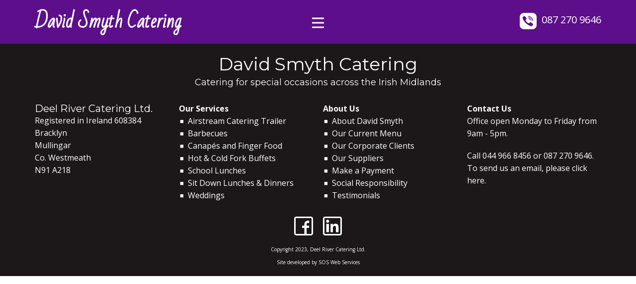

--- FILE ---
content_type: text/html; charset=UTF-8
request_url: https://davidsmythcatering.com/tag/edenderry/
body_size: 10677
content:
<!DOCTYPE html>
<html lang="en-GB" class="no-js" style="font-size:16px">
<head>
<meta charset="UTF-8">
<meta name="viewport" content="width=device-width, initial-scale=1">
<meta name="generator" content="https://soswebservices.com" />
<link rel="profile" href="http://gmpg.org/xfn/11">
<meta data-intl-tel-input-cdn-path="https://davidsmythcatering.com/resources/themes/DSC23/intlTelInput/" />
<script>(function(html){html.className = html.className.replace(/\bno-js\b/,'js')})(document.documentElement);</script>
<meta name='robots' content='index, follow, max-image-preview:large, max-snippet:-1, max-video-preview:-1' />
<script id="cookieyes" type="text/javascript" src="https://cdn-cookieyes.com/client_data/938abcadff045fe119bb52ad/script.js"></script>
<!-- This site is optimized with the Yoast SEO plugin v26.6 - https://yoast.com/wordpress/plugins/seo/ -->
<title>Edenderry Archives - David Smyth Catering</title>
<link rel="canonical" href="https://davidsmythcatering.com/tag/edenderry/" />
<meta property="og:locale" content="en_GB" />
<meta property="og:type" content="article" />
<meta property="og:title" content="Edenderry Archives - David Smyth Catering" />
<meta property="og:url" content="https://davidsmythcatering.com/tag/edenderry/" />
<meta property="og:site_name" content="David Smyth Catering" />
<meta property="og:image" content="https://davidsmythcatering.com/resources/uploads/2014/04/537204_157232264480687_614512338_n.jpg" />
<meta property="og:image:width" content="717" />
<meta property="og:image:height" content="960" />
<meta property="og:image:type" content="image/jpeg" />
<script type="application/ld+json" class="yoast-schema-graph">{"@context":"https://schema.org","@graph":[{"@type":"CollectionPage","@id":"https://davidsmythcatering.com/tag/edenderry/","url":"https://davidsmythcatering.com/tag/edenderry/","name":"Edenderry Archives - David Smyth Catering","isPartOf":{"@id":"https://davidsmythcatering.com/#website"},"breadcrumb":{"@id":"https://davidsmythcatering.com/tag/edenderry/#breadcrumb"},"inLanguage":"en-GB"},{"@type":"BreadcrumbList","@id":"https://davidsmythcatering.com/tag/edenderry/#breadcrumb","itemListElement":[{"@type":"ListItem","position":1,"name":"Home","item":"https://davidsmythcatering.com/"},{"@type":"ListItem","position":2,"name":"Edenderry"}]},{"@type":"WebSite","@id":"https://davidsmythcatering.com/#website","url":"https://davidsmythcatering.com/","name":"David Smyth Catering","description":"Catering for the Irish Midlands","publisher":{"@id":"https://davidsmythcatering.com/#organization"},"potentialAction":[{"@type":"SearchAction","target":{"@type":"EntryPoint","urlTemplate":"https://davidsmythcatering.com/?s={search_term_string}"},"query-input":{"@type":"PropertyValueSpecification","valueRequired":true,"valueName":"search_term_string"}}],"inLanguage":"en-GB"},{"@type":"Organization","@id":"https://davidsmythcatering.com/#organization","name":"David Smyth Catering","url":"https://davidsmythcatering.com/","logo":{"@type":"ImageObject","inLanguage":"en-GB","@id":"https://davidsmythcatering.com/#/schema/logo/image/","url":"https://davidsmythcatering.com/resources/uploads/2016/06/Email-FB-Header-Logo.jpg","contentUrl":"https://davidsmythcatering.com/resources/uploads/2016/06/Email-FB-Header-Logo.jpg","width":617,"height":103,"caption":"David Smyth Catering"},"image":{"@id":"https://davidsmythcatering.com/#/schema/logo/image/"},"sameAs":["https://www.facebook.com/davidsmythcatering"]}]}</script>
<!-- / Yoast SEO plugin. -->
<link rel='dns-prefetch' href='//www.googletagmanager.com' />
<link rel="alternate" type="application/rss+xml" title="David Smyth Catering &raquo; Feed" href="https://davidsmythcatering.com/feed/" />
<link rel="alternate" type="application/rss+xml" title="David Smyth Catering &raquo; Edenderry Tag Feed" href="https://davidsmythcatering.com/tag/edenderry/feed/" />
<meta property="og:title" content="Edenderry Archives - David Smyth Catering"/>
<meta property="og:type" content="object"/>
<meta property="og:url" content="https://davidsmythcatering.com/tag/edenderry?tag=edenderry"/>
<meta property="og:site_name" content="David Smyth Catering"/>
<meta property="og:description" content="Catering for the Irish Midlands"/>
<script type="application/ld+json">{"@context":"http:\/\/schema.org","@type":"Organization","name":"David Smyth Catering","sameAs":["https:\/\/www.facebook.com\/davidsmythcatering","https:\/\/ie.linkedin.com\/in\/david-smyth-72509190"],"url":"https:\/\/davidsmythcatering.com\/"}</script>
<meta name="theme-color" content="#5d0e8b">
<style id='wp-img-auto-sizes-contain-inline-css' type='text/css'>
img:is([sizes=auto i],[sizes^="auto," i]){contain-intrinsic-size:3000px 1500px}
/*# sourceURL=wp-img-auto-sizes-contain-inline-css */
</style>
<style id='wp-emoji-styles-inline-css' type='text/css'>
img.wp-smiley, img.emoji {
display: inline !important;
border: none !important;
box-shadow: none !important;
height: 1em !important;
width: 1em !important;
margin: 0 0.07em !important;
vertical-align: -0.1em !important;
background: none !important;
padding: 0 !important;
}
/*# sourceURL=wp-emoji-styles-inline-css */
</style>
<style id='wp-block-library-inline-css' type='text/css'>
:root{--wp-block-synced-color:#7a00df;--wp-block-synced-color--rgb:122,0,223;--wp-bound-block-color:var(--wp-block-synced-color);--wp-editor-canvas-background:#ddd;--wp-admin-theme-color:#007cba;--wp-admin-theme-color--rgb:0,124,186;--wp-admin-theme-color-darker-10:#006ba1;--wp-admin-theme-color-darker-10--rgb:0,107,160.5;--wp-admin-theme-color-darker-20:#005a87;--wp-admin-theme-color-darker-20--rgb:0,90,135;--wp-admin-border-width-focus:2px}@media (min-resolution:192dpi){:root{--wp-admin-border-width-focus:1.5px}}.wp-element-button{cursor:pointer}:root .has-very-light-gray-background-color{background-color:#eee}:root .has-very-dark-gray-background-color{background-color:#313131}:root .has-very-light-gray-color{color:#eee}:root .has-very-dark-gray-color{color:#313131}:root .has-vivid-green-cyan-to-vivid-cyan-blue-gradient-background{background:linear-gradient(135deg,#00d084,#0693e3)}:root .has-purple-crush-gradient-background{background:linear-gradient(135deg,#34e2e4,#4721fb 50%,#ab1dfe)}:root .has-hazy-dawn-gradient-background{background:linear-gradient(135deg,#faaca8,#dad0ec)}:root .has-subdued-olive-gradient-background{background:linear-gradient(135deg,#fafae1,#67a671)}:root .has-atomic-cream-gradient-background{background:linear-gradient(135deg,#fdd79a,#004a59)}:root .has-nightshade-gradient-background{background:linear-gradient(135deg,#330968,#31cdcf)}:root .has-midnight-gradient-background{background:linear-gradient(135deg,#020381,#2874fc)}:root{--wp--preset--font-size--normal:16px;--wp--preset--font-size--huge:42px}.has-regular-font-size{font-size:1em}.has-larger-font-size{font-size:2.625em}.has-normal-font-size{font-size:var(--wp--preset--font-size--normal)}.has-huge-font-size{font-size:var(--wp--preset--font-size--huge)}.has-text-align-center{text-align:center}.has-text-align-left{text-align:left}.has-text-align-right{text-align:right}.has-fit-text{white-space:nowrap!important}#end-resizable-editor-section{display:none}.aligncenter{clear:both}.items-justified-left{justify-content:flex-start}.items-justified-center{justify-content:center}.items-justified-right{justify-content:flex-end}.items-justified-space-between{justify-content:space-between}.screen-reader-text{border:0;clip-path:inset(50%);height:1px;margin:-1px;overflow:hidden;padding:0;position:absolute;width:1px;word-wrap:normal!important}.screen-reader-text:focus{background-color:#ddd;clip-path:none;color:#444;display:block;font-size:1em;height:auto;left:5px;line-height:normal;padding:15px 23px 14px;text-decoration:none;top:5px;width:auto;z-index:100000}html :where(.has-border-color){border-style:solid}html :where([style*=border-top-color]){border-top-style:solid}html :where([style*=border-right-color]){border-right-style:solid}html :where([style*=border-bottom-color]){border-bottom-style:solid}html :where([style*=border-left-color]){border-left-style:solid}html :where([style*=border-width]){border-style:solid}html :where([style*=border-top-width]){border-top-style:solid}html :where([style*=border-right-width]){border-right-style:solid}html :where([style*=border-bottom-width]){border-bottom-style:solid}html :where([style*=border-left-width]){border-left-style:solid}html :where(img[class*=wp-image-]){height:auto;max-width:100%}:where(figure){margin:0 0 1em}html :where(.is-position-sticky){--wp-admin--admin-bar--position-offset:var(--wp-admin--admin-bar--height,0px)}@media screen and (max-width:600px){html :where(.is-position-sticky){--wp-admin--admin-bar--position-offset:0px}}
/*# sourceURL=wp-block-library-inline-css */
</style><style id='global-styles-inline-css' type='text/css'>
:root{--wp--preset--aspect-ratio--square: 1;--wp--preset--aspect-ratio--4-3: 4/3;--wp--preset--aspect-ratio--3-4: 3/4;--wp--preset--aspect-ratio--3-2: 3/2;--wp--preset--aspect-ratio--2-3: 2/3;--wp--preset--aspect-ratio--16-9: 16/9;--wp--preset--aspect-ratio--9-16: 9/16;--wp--preset--color--black: #000000;--wp--preset--color--cyan-bluish-gray: #abb8c3;--wp--preset--color--white: #ffffff;--wp--preset--color--pale-pink: #f78da7;--wp--preset--color--vivid-red: #cf2e2e;--wp--preset--color--luminous-vivid-orange: #ff6900;--wp--preset--color--luminous-vivid-amber: #fcb900;--wp--preset--color--light-green-cyan: #7bdcb5;--wp--preset--color--vivid-green-cyan: #00d084;--wp--preset--color--pale-cyan-blue: #8ed1fc;--wp--preset--color--vivid-cyan-blue: #0693e3;--wp--preset--color--vivid-purple: #9b51e0;--wp--preset--gradient--vivid-cyan-blue-to-vivid-purple: linear-gradient(135deg,rgb(6,147,227) 0%,rgb(155,81,224) 100%);--wp--preset--gradient--light-green-cyan-to-vivid-green-cyan: linear-gradient(135deg,rgb(122,220,180) 0%,rgb(0,208,130) 100%);--wp--preset--gradient--luminous-vivid-amber-to-luminous-vivid-orange: linear-gradient(135deg,rgb(252,185,0) 0%,rgb(255,105,0) 100%);--wp--preset--gradient--luminous-vivid-orange-to-vivid-red: linear-gradient(135deg,rgb(255,105,0) 0%,rgb(207,46,46) 100%);--wp--preset--gradient--very-light-gray-to-cyan-bluish-gray: linear-gradient(135deg,rgb(238,238,238) 0%,rgb(169,184,195) 100%);--wp--preset--gradient--cool-to-warm-spectrum: linear-gradient(135deg,rgb(74,234,220) 0%,rgb(151,120,209) 20%,rgb(207,42,186) 40%,rgb(238,44,130) 60%,rgb(251,105,98) 80%,rgb(254,248,76) 100%);--wp--preset--gradient--blush-light-purple: linear-gradient(135deg,rgb(255,206,236) 0%,rgb(152,150,240) 100%);--wp--preset--gradient--blush-bordeaux: linear-gradient(135deg,rgb(254,205,165) 0%,rgb(254,45,45) 50%,rgb(107,0,62) 100%);--wp--preset--gradient--luminous-dusk: linear-gradient(135deg,rgb(255,203,112) 0%,rgb(199,81,192) 50%,rgb(65,88,208) 100%);--wp--preset--gradient--pale-ocean: linear-gradient(135deg,rgb(255,245,203) 0%,rgb(182,227,212) 50%,rgb(51,167,181) 100%);--wp--preset--gradient--electric-grass: linear-gradient(135deg,rgb(202,248,128) 0%,rgb(113,206,126) 100%);--wp--preset--gradient--midnight: linear-gradient(135deg,rgb(2,3,129) 0%,rgb(40,116,252) 100%);--wp--preset--font-size--small: 13px;--wp--preset--font-size--medium: 20px;--wp--preset--font-size--large: 36px;--wp--preset--font-size--x-large: 42px;--wp--preset--spacing--20: 0.44rem;--wp--preset--spacing--30: 0.67rem;--wp--preset--spacing--40: 1rem;--wp--preset--spacing--50: 1.5rem;--wp--preset--spacing--60: 2.25rem;--wp--preset--spacing--70: 3.38rem;--wp--preset--spacing--80: 5.06rem;--wp--preset--shadow--natural: 6px 6px 9px rgba(0, 0, 0, 0.2);--wp--preset--shadow--deep: 12px 12px 50px rgba(0, 0, 0, 0.4);--wp--preset--shadow--sharp: 6px 6px 0px rgba(0, 0, 0, 0.2);--wp--preset--shadow--outlined: 6px 6px 0px -3px rgb(255, 255, 255), 6px 6px rgb(0, 0, 0);--wp--preset--shadow--crisp: 6px 6px 0px rgb(0, 0, 0);}:where(.is-layout-flex){gap: 0.5em;}:where(.is-layout-grid){gap: 0.5em;}body .is-layout-flex{display: flex;}.is-layout-flex{flex-wrap: wrap;align-items: center;}.is-layout-flex > :is(*, div){margin: 0;}body .is-layout-grid{display: grid;}.is-layout-grid > :is(*, div){margin: 0;}:where(.wp-block-columns.is-layout-flex){gap: 2em;}:where(.wp-block-columns.is-layout-grid){gap: 2em;}:where(.wp-block-post-template.is-layout-flex){gap: 1.25em;}:where(.wp-block-post-template.is-layout-grid){gap: 1.25em;}.has-black-color{color: var(--wp--preset--color--black) !important;}.has-cyan-bluish-gray-color{color: var(--wp--preset--color--cyan-bluish-gray) !important;}.has-white-color{color: var(--wp--preset--color--white) !important;}.has-pale-pink-color{color: var(--wp--preset--color--pale-pink) !important;}.has-vivid-red-color{color: var(--wp--preset--color--vivid-red) !important;}.has-luminous-vivid-orange-color{color: var(--wp--preset--color--luminous-vivid-orange) !important;}.has-luminous-vivid-amber-color{color: var(--wp--preset--color--luminous-vivid-amber) !important;}.has-light-green-cyan-color{color: var(--wp--preset--color--light-green-cyan) !important;}.has-vivid-green-cyan-color{color: var(--wp--preset--color--vivid-green-cyan) !important;}.has-pale-cyan-blue-color{color: var(--wp--preset--color--pale-cyan-blue) !important;}.has-vivid-cyan-blue-color{color: var(--wp--preset--color--vivid-cyan-blue) !important;}.has-vivid-purple-color{color: var(--wp--preset--color--vivid-purple) !important;}.has-black-background-color{background-color: var(--wp--preset--color--black) !important;}.has-cyan-bluish-gray-background-color{background-color: var(--wp--preset--color--cyan-bluish-gray) !important;}.has-white-background-color{background-color: var(--wp--preset--color--white) !important;}.has-pale-pink-background-color{background-color: var(--wp--preset--color--pale-pink) !important;}.has-vivid-red-background-color{background-color: var(--wp--preset--color--vivid-red) !important;}.has-luminous-vivid-orange-background-color{background-color: var(--wp--preset--color--luminous-vivid-orange) !important;}.has-luminous-vivid-amber-background-color{background-color: var(--wp--preset--color--luminous-vivid-amber) !important;}.has-light-green-cyan-background-color{background-color: var(--wp--preset--color--light-green-cyan) !important;}.has-vivid-green-cyan-background-color{background-color: var(--wp--preset--color--vivid-green-cyan) !important;}.has-pale-cyan-blue-background-color{background-color: var(--wp--preset--color--pale-cyan-blue) !important;}.has-vivid-cyan-blue-background-color{background-color: var(--wp--preset--color--vivid-cyan-blue) !important;}.has-vivid-purple-background-color{background-color: var(--wp--preset--color--vivid-purple) !important;}.has-black-border-color{border-color: var(--wp--preset--color--black) !important;}.has-cyan-bluish-gray-border-color{border-color: var(--wp--preset--color--cyan-bluish-gray) !important;}.has-white-border-color{border-color: var(--wp--preset--color--white) !important;}.has-pale-pink-border-color{border-color: var(--wp--preset--color--pale-pink) !important;}.has-vivid-red-border-color{border-color: var(--wp--preset--color--vivid-red) !important;}.has-luminous-vivid-orange-border-color{border-color: var(--wp--preset--color--luminous-vivid-orange) !important;}.has-luminous-vivid-amber-border-color{border-color: var(--wp--preset--color--luminous-vivid-amber) !important;}.has-light-green-cyan-border-color{border-color: var(--wp--preset--color--light-green-cyan) !important;}.has-vivid-green-cyan-border-color{border-color: var(--wp--preset--color--vivid-green-cyan) !important;}.has-pale-cyan-blue-border-color{border-color: var(--wp--preset--color--pale-cyan-blue) !important;}.has-vivid-cyan-blue-border-color{border-color: var(--wp--preset--color--vivid-cyan-blue) !important;}.has-vivid-purple-border-color{border-color: var(--wp--preset--color--vivid-purple) !important;}.has-vivid-cyan-blue-to-vivid-purple-gradient-background{background: var(--wp--preset--gradient--vivid-cyan-blue-to-vivid-purple) !important;}.has-light-green-cyan-to-vivid-green-cyan-gradient-background{background: var(--wp--preset--gradient--light-green-cyan-to-vivid-green-cyan) !important;}.has-luminous-vivid-amber-to-luminous-vivid-orange-gradient-background{background: var(--wp--preset--gradient--luminous-vivid-amber-to-luminous-vivid-orange) !important;}.has-luminous-vivid-orange-to-vivid-red-gradient-background{background: var(--wp--preset--gradient--luminous-vivid-orange-to-vivid-red) !important;}.has-very-light-gray-to-cyan-bluish-gray-gradient-background{background: var(--wp--preset--gradient--very-light-gray-to-cyan-bluish-gray) !important;}.has-cool-to-warm-spectrum-gradient-background{background: var(--wp--preset--gradient--cool-to-warm-spectrum) !important;}.has-blush-light-purple-gradient-background{background: var(--wp--preset--gradient--blush-light-purple) !important;}.has-blush-bordeaux-gradient-background{background: var(--wp--preset--gradient--blush-bordeaux) !important;}.has-luminous-dusk-gradient-background{background: var(--wp--preset--gradient--luminous-dusk) !important;}.has-pale-ocean-gradient-background{background: var(--wp--preset--gradient--pale-ocean) !important;}.has-electric-grass-gradient-background{background: var(--wp--preset--gradient--electric-grass) !important;}.has-midnight-gradient-background{background: var(--wp--preset--gradient--midnight) !important;}.has-small-font-size{font-size: var(--wp--preset--font-size--small) !important;}.has-medium-font-size{font-size: var(--wp--preset--font-size--medium) !important;}.has-large-font-size{font-size: var(--wp--preset--font-size--large) !important;}.has-x-large-font-size{font-size: var(--wp--preset--font-size--x-large) !important;}
/*# sourceURL=global-styles-inline-css */
</style>
<style id='classic-theme-styles-inline-css' type='text/css'>
/*! This file is auto-generated */
.wp-block-button__link{color:#fff;background-color:#32373c;border-radius:9999px;box-shadow:none;text-decoration:none;padding:calc(.667em + 2px) calc(1.333em + 2px);font-size:1.125em}.wp-block-file__button{background:#32373c;color:#fff;text-decoration:none}
/*# sourceURL=/wp-includes/css/classic-themes.min.css */
</style>
<!-- <link rel='stylesheet' id='tablepress-default-css' href='https://davidsmythcatering.com/resources/plugins/tablepress/css/build/default.css?ver=3.2.6' type='text/css' media='all' /> -->
<!-- <link rel='stylesheet' id='theme-style-css' href='https://davidsmythcatering.com/resources/themes/DSC23/style.css?ver=1.0' type='text/css' media='all' /> -->
<!-- <link rel='stylesheet' id='theme-media-css' href='https://davidsmythcatering.com/resources/themes/DSC23/css/media.css?ver=1.0' type='text/css' media='all' /> -->
<link rel="stylesheet" type="text/css" href="//davidsmythcatering.com/resources/cache/wpfc-minified/rqk1j13/44q29.css" media="all"/>
<!-- Google tag (gtag.js) snippet added by Site Kit -->
<!-- Google Analytics snippet added by Site Kit -->
<!-- Google Ads snippet added by Site Kit -->
<script type="text/javascript" src="https://www.googletagmanager.com/gtag/js?id=G-MXGX1EQH0S" id="google_gtagjs-js" async></script>
<script type="text/javascript" id="google_gtagjs-js-after">
/* <![CDATA[ */
window.dataLayer = window.dataLayer || [];function gtag(){dataLayer.push(arguments);}
gtag("set","linker",{"domains":["davidsmythcatering.com"]});
gtag("js", new Date());
gtag("set", "developer_id.dZTNiMT", true);
gtag("config", "G-MXGX1EQH0S");
gtag("config", "AW-950732715");
//# sourceURL=google_gtagjs-js-after
/* ]]> */
</script>
<script type="text/javascript" src="https://davidsmythcatering.com/wp-includes/js/jquery/jquery.min.js?ver=3.7.1" id="jquery-core-js"></script>
<script type="text/javascript" src="https://davidsmythcatering.com/wp-includes/js/jquery/jquery-migrate.min.js?ver=3.4.1" id="jquery-migrate-js"></script>
<script type="text/javascript" id="theme-script-js-extra">
/* <![CDATA[ */
var screenReaderText = {"expand":"expand child menu","collapse":"collapse child menu"};
//# sourceURL=theme-script-js-extra
/* ]]> */
</script>
<script type="text/javascript" src="https://davidsmythcatering.com/resources/themes/DSC23/js/script.js?ver=1.0" id="theme-script-js"></script>
<link rel="https://api.w.org/" href="https://davidsmythcatering.com/wp-json/" /><link rel="alternate" title="JSON" type="application/json" href="https://davidsmythcatering.com/wp-json/wp/v2/tags/34" /><link rel="EditURI" type="application/rsd+xml" title="RSD" href="https://davidsmythcatering.com/xmlrpc.php?rsd" />
<meta name="generator" content="Site Kit by Google 1.168.0" /><link rel="icon" href="https://davidsmythcatering.com/resources/themes/DSC23/images/favicon.jpeg"><!-- header styles -->
<link id="u-google-font" rel="stylesheet" href="https://fonts.googleapis.com/css?family=Montserrat:100,100i,200,200i,300,300i,400,400i,500,500i,600,600i,700,700i,800,800i,900,900i|Open+Sans:300,300i,400,400i,500,500i,600,600i,700,700i,800,800i|Bad+Script:400|Ubuntu:300,300i,400,400i,500,500i,700,700i">
<style>.u-header .u-sheet-1 {
min-height: 86px;
}
.u-header .u-text-1 {
font-size: 2.25rem;
font-family: "Bad Script";
margin: 15px auto 0 0;
}
.u-header .u-btn-1 {
background-image: none;
font-weight: 700;
padding: 0;
}
.u-header .u-btn-2 {
background-image: none;
font-size: 1.25rem;
margin: -57px 0 0 auto;
padding: 0;
}
.u-header .u-icon-1 {
font-size: 1.6667em;
margin-right: 10px;
}
.u-header .u-menu-1 {
margin: -38px auto 26px;
}
.u-header .u-nav-1 {
font-size: 1rem;
letter-spacing: 0px;
font-weight: 500;
}
.u-block-976c-19 {
box-shadow: 2px 2px 8px 0 rgba(128,128,128,1);
}
.u-header .u-sidenav-1 {
width: 360px;
margin-right: 0;
margin-left: 0;
}
.u-header .u-nav-2 {
font-size: 1.25rem;
}
.u-block-976c-20 {
box-shadow: 2px 2px 8px 0 rgba(128,128,128,1);
}
@media (max-width: 1199px) {
.u-header .u-sheet-1 {
min-height: 85px;
}
.u-header .u-menu-1 {
margin-top: -38px;
margin-bottom: 25px;
}
}
@media (max-width: 767px) {
.u-header .u-sheet-1 {
min-height: 188px;
}
.u-header .u-text-1 {
width: auto;
margin-left: auto;
}
.u-header .u-btn-1 {
margin-top: 15px;
}
.u-header .u-btn-2 {
margin-top: 8px;
margin-right: auto;
}
.u-header .u-menu-1 {
margin-top: 9px;
margin-bottom: 15px;
}
}
@media (max-width: 575px) {
.u-header .u-text-1 {
margin-left: 19px;
margin-right: 19px;
}
}</style>
<!-- index styles -->
<style>.u-section-1 .u-sheet-1 {
min-height: 504px;
}
.u-section-1 .u-blog-1 {
margin-top: 20px;
margin-bottom: 40px;
height: auto;
}
.u-section-1 .u-repeater-1 {
grid-template-columns: calc(50% - 11px) calc(50% - 11px);
grid-gap: 22px 22px;
min-height: 440px;
}
.u-section-1 .u-repeater-item-1 {
background-image: none;
}
.u-section-1 .u-container-layout-1 {
padding: 30px 60px;
}
.u-section-1 .u-image-1 {
height: 231px;
margin-top: 0;
margin-bottom: 0;
}
.u-section-1 .u-text-1 {
margin-top: 17px;
margin-bottom: 0;
}
.u-section-1 .u-metadata-1 {
font-size: 0.875rem;
margin: 15px auto 0;
}
.u-section-1 .u-text-2 {
margin: 10px auto 0;
}
.u-section-1 .u-btn-1 {
margin: 10px auto 0;
}
.u-section-1 .u-container-layout-2 {
padding: 30px 60px;
}
.u-section-1 .u-image-2 {
height: 231px;
margin-top: 0;
margin-bottom: 0;
}
.u-section-1 .u-text-3 {
margin-top: 17px;
margin-bottom: 0;
}
.u-section-1 .u-metadata-2 {
font-size: 0.875rem;
margin: 15px auto 0;
}
.u-section-1 .u-text-4 {
margin: 10px auto 0;
}
.u-section-1 .u-btn-2 {
margin: 10px auto 0;
}
.u-section-1 .u-container-layout-3 {
padding: 30px 60px;
}
.u-section-1 .u-image-3 {
height: 231px;
margin-top: 0;
margin-bottom: 0;
}
.u-section-1 .u-text-5 {
margin-top: 17px;
margin-bottom: 0;
}
.u-section-1 .u-metadata-3 {
font-size: 0.875rem;
margin: 15px auto 0;
}
.u-section-1 .u-text-6 {
margin: 10px auto 0;
}
.u-section-1 .u-btn-3 {
margin: 10px auto 0;
}
.u-section-1 .u-container-layout-4 {
padding: 30px 60px;
}
.u-section-1 .u-image-4 {
height: 231px;
margin-top: 0;
margin-bottom: 0;
background-image: ;
background-position: 50% 50%;
}
.u-section-1 .u-text-7 {
margin-top: 17px;
margin-bottom: 0;
}
.u-section-1 .u-metadata-4 {
font-size: 0.875rem;
margin: 15px auto 0;
}
.u-section-1 .u-text-8 {
margin: 10px auto 0;
}
.u-section-1 .u-btn-4 {
margin: 10px auto 0;
}
.u-section-1 .u-container-layout-5 {
padding: 30px 60px;
}
.u-section-1 .u-image-5 {
height: 231px;
margin-top: 0;
margin-bottom: 0;
background-image: ;
background-position: 50% 50%;
}
.u-section-1 .u-text-9 {
margin-top: 17px;
margin-bottom: 0;
}
.u-section-1 .u-metadata-5 {
font-size: 0.875rem;
margin: 15px auto 0;
}
.u-section-1 .u-text-10 {
margin: 10px auto 0;
}
.u-section-1 .u-btn-5 {
margin: 10px auto 0;
}
.u-section-1 .u-container-layout-6 {
padding: 30px 60px;
}
.u-section-1 .u-image-6 {
height: 231px;
margin-top: 0;
margin-bottom: 0;
background-image: ;
background-position: 50% 50%;
}
.u-section-1 .u-text-11 {
margin-top: 17px;
margin-bottom: 0;
}
.u-section-1 .u-metadata-6 {
font-size: 0.875rem;
margin: 15px auto 0;
}
.u-section-1 .u-text-12 {
margin: 10px auto 0;
}
.u-section-1 .u-btn-6 {
margin: 10px auto 0;
}
@media (max-width: 1199px) {
.u-section-1 .u-repeater-1 {
grid-template-columns: calc(33.3333% - 14.6667px) calc(33.3333% - 14.6667px) calc(33.3333% - 14.6667px);
}
}
@media (max-width: 991px) {
.u-section-1 .u-repeater-1 {
grid-template-columns: calc(50% - 11px) calc(50% - 11px);
}
.u-section-1 .u-container-layout-1 {
padding-left: 30px;
padding-right: 30px;
}
.u-section-1 .u-container-layout-2 {
padding-left: 30px;
padding-right: 30px;
}
.u-section-1 .u-container-layout-3 {
padding-left: 30px;
padding-right: 30px;
}
.u-section-1 .u-container-layout-4 {
padding-left: 30px;
padding-right: 30px;
}
.u-section-1 .u-container-layout-5 {
padding-left: 30px;
padding-right: 30px;
}
.u-section-1 .u-container-layout-6 {
padding-left: 30px;
padding-right: 30px;
}
}
@media (max-width: 767px) {
.u-section-1 .u-repeater-1 {
grid-template-columns: 100%;
}
}
</style>
<!-- footer styles -->
<style> .u-footer {
background-image: ;
background-position: 50% 50%;
}
.u-footer .u-sheet-1 {
min-height: 469px;
}
.u-footer .u-text-1 {
font-size: 2.25rem;
margin: 20px auto 0;
}
.u-footer .u-text-2 {
margin: 5px auto 0;
}
.u-footer .u-layout-wrap-1 {
margin-top: 30px;
margin-bottom: 0;
}
.u-footer .u-layout-cell-1 {
min-height: 220px;
}
.u-footer .u-container-layout-1 {
padding: 0;
}
.u-footer .u-text-3 {
margin: 0 1px 0 0;
}
.u-footer .u-text-4 {
margin: 0;
}
.u-footer .u-layout-cell-2 {
min-height: 220px;
}
.u-footer .u-container-layout-2 {
padding: 0;
}
.u-footer .u-text-5 {
margin-bottom: 0;
margin-top: 0;
font-weight: 700;
}
.u-footer .u-text-6 {
margin: 0;
}
.u-footer .u-btn-1 {
background-image: none;
padding: 0;
}
.u-footer .u-btn-2 {
background-image: none;
padding: 0;
}
.u-footer .u-btn-3 {
background-image: none;
padding: 0;
}
.u-footer .u-btn-4 {
background-image: none;
padding: 0;
}
.u-footer .u-btn-5 {
background-image: none;
padding: 0;
}
.u-footer .u-btn-6 {
background-image: none;
padding: 0;
}
.u-footer .u-btn-7 {
background-image: none;
padding: 0;
}
.u-footer .u-layout-cell-3 {
min-height: 220px;
}
.u-footer .u-container-layout-3 {
padding: 0;
}
.u-footer .u-text-7 {
margin-bottom: 0;
margin-top: 0;
font-weight: 700;
}
.u-footer .u-text-8 {
margin: 0;
}
.u-footer .u-btn-8 {
background-image: none;
padding: 0;
}
.u-footer .u-btn-9 {
background-image: none;
padding: 0;
}
.u-footer .u-btn-10 {
background-image: none;
padding: 0;
}
.u-footer .u-btn-11 {
background-image: none;
padding: 0;
}
.u-footer .u-btn-12 {
background-image: none;
padding: 0;
}
.u-footer .u-btn-13 {
background-image: none;
margin-top: 0;
padding: 0;
}
.u-footer .u-btn-14 {
background-image: none;
padding-left: 0;
padding-right: 0;
}
.u-footer .u-layout-cell-4 {
min-height: 220px;
}
.u-footer .u-container-layout-4 {
padding: 0;
}
.u-footer .u-text-9 {
font-weight: 700;
margin: 0;
}
.u-footer .u-text-10 {
margin: 0;
}
.u-footer .u-text-11 {
margin: 20px 0 0;
}
.u-footer .u-btn-15 {
background-image: none;
padding: 0;
}
.u-footer .u-btn-16 {
background-image: none;
padding: 0;
}
.u-footer .u-btn-17 {
background-image: none;
padding: 0;
}
.u-footer .u-social-icons-1 {
height: 38px;
min-height: 16px;
width: 96px;
min-width: 52px;
margin: 30px auto 0;
}
.u-footer .u-icon-1 {
height: 32px;
}
.u-footer .u-icon-2 {
height: 32px;
}
.u-footer .u-text-12 {
font-size: 0.625rem;
margin: 20px auto 0;
}
.u-footer .u-text-13 {
font-size: 0.625rem;
margin: 10px auto -45px;
}
.u-footer .u-btn-18 {
margin-top: 10px;
padding: 0;
}
@media (max-width: 1199px) {
.u-footer .u-sheet-1 {
min-height: 494px;
}
.u-footer .u-layout-cell-1 {
min-height: 245px;
}
.u-footer .u-text-3 {
margin-left: 0;
margin-right: 0;
}
.u-footer .u-layout-cell-2 {
min-height: 245px;
}
.u-footer .u-layout-cell-3 {
min-height: 245px;
}
.u-footer .u-layout-cell-4 {
min-height: 245px;
}
.u-footer .u-text-13 {
margin-bottom: -20px;
}
}
@media (max-width: 991px) {
.u-footer .u-sheet-1 {
min-height: 517px;
}
.u-footer .u-layout-cell-1 {
min-height: 70px;
}
.u-footer .u-layout-cell-2 {
min-height: 50px;
}
.u-footer .u-layout-cell-3 {
min-height: 50px;
}
.u-footer .u-layout-cell-4 {
min-height: 70px;
}
.u-footer .u-text-11 {
margin-top: 10px;
}
.u-footer .u-social-icons-1 {
margin-top: 20px;
}
.u-footer .u-text-13 {
margin-bottom: 20px;
}
}
@media (max-width: 767px) {
.u-footer .u-sheet-1 {
min-height: 467px;
}
.u-footer .u-layout-wrap-1 {
position: relative;
}
.u-footer .u-layout-cell-1 {
min-height: 100px;
}
.u-footer .u-layout-cell-2 {
min-height: 100px;
}
.u-footer .u-layout-cell-3 {
min-height: 100px;
}
.u-footer .u-layout-cell-4 {
min-height: 100px;
}
}
@media (max-width: 575px) {
.u-footer .u-btn-14 {
padding-top: 0;
padding-bottom: 0;
}
}</style>
<script>
if (!document.querySelector("meta[name='viewport")) {
var vpMeta = document.createElement('meta');
vpMeta.name = "viewport";
vpMeta.content = "width=device-width, initial-scale=1.0";
document.getElementsByTagName('head')[0].appendChild(vpMeta);
}
</script>    
</head>
<body class="archive tag tag-edenderry tag-34 wp-theme-DSC23 no-sidebar hfeed u-body u-xl-mode"style="" >
<div id="page" class="site">
<a class="skip-link screen-reader-text" href="#content">Skip to content</a>
<header class="u-clearfix u-container-align-center-xs u-custom-color-1 u-header" id="sec-92d8" data-animation-name="" data-animation-duration="0" data-animation-delay="0" data-animation-direction="">
<div class="u-clearfix u-sheet u-valign-middle-lg u-valign-middle-md u-valign-middle-xl u-sheet-1">
<p class="u-align-center-xs u-custom-font u-text u-text-default u-text-1">
<a class="u-active-none u-border-none u-btn u-button-link u-button-style u-hover-none u-none u-text-body-alt-color u-btn-1" href="/">David Smyth Catering</a>
</p>
<a href="tel:0872709646" class="u-active-none u-align-center-xs u-bottom-left-radius-0 u-bottom-right-radius-0 u-btn u-btn-rectangle u-button-style u-hover-none u-none u-radius-0 u-text-body-alt-color u-top-left-radius-0 u-top-right-radius-0 u-btn-2"><span class="u-file-icon u-icon u-text-white u-icon-1"><img src="https://davidsmythcatering.com/resources/themes/DSC23/images/ff0768d1.png" alt=""></span>087 270 9646 
</a>
<nav class="u-menu u-menu-hamburger u-offcanvas u-menu-1" data-responsive-from="XL">
<div class="menu-collapse" style="font-size: 1rem; letter-spacing: 0px; font-weight: 500;" wfd-invisible="true">
<a class="u-button-style u-custom-active-color u-custom-border u-custom-border-color u-custom-hover-color u-custom-left-right-menu-spacing u-custom-padding-bottom u-custom-text-active-color u-custom-text-color u-custom-text-hover-color u-custom-top-bottom-menu-spacing u-nav-link u-text-active-palette-1-base u-text-hover-palette-2-base u-text-white" href="#">
<svg class="u-svg-link" viewBox="0 0 24 24"><use xmlns:xlink="http://www.w3.org/1999/xlink" xlink:href="#menu-hamburger"></use></svg>
<svg class="u-svg-content" version="1.1" id="menu-hamburger" viewBox="0 0 16 16" x="0px" y="0px" xmlns:xlink="http://www.w3.org/1999/xlink" xmlns="http://www.w3.org/2000/svg"><g><rect y="1" width="16" height="2"></rect><rect y="7" width="16" height="2"></rect><rect y="13" width="16" height="2"></rect>
</g></svg>
</a>
</div>
<div class="u-nav-container">
<ul id="menu-2023-menu" class="u-nav u-spacing-2 u-unstyled u-nav-1"><li id="menu-item-2706" class="menu-item menu-item-type-post_type menu-item-object-page menu-item-home menu-item-2706 u-nav-item"><a href="https://davidsmythcatering.com/" class="u-active-grey-5 u-button-style u-hover-grey-10 u-nav-link u-text-active-grey-90 u-text-grey-90 u-text-hover-grey-90" style="padding: 10px 20px;">Welcome</a></li><li id="menu-item-2765" class="menu-item menu-item-type-post_type menu-item-object-page menu-item-2765 u-nav-item"><a href="https://davidsmythcatering.com/menu/" class="u-active-grey-5 u-button-style u-hover-grey-10 u-nav-link u-text-active-grey-90 u-text-grey-90 u-text-hover-grey-90" style="padding: 10px 20px;">Our Menu</a></li><li id="menu-item-2711" class="menu-item menu-item-type-post_type menu-item-object-page menu-item-2711 u-nav-item"><a href="https://davidsmythcatering.com/barbecues/" class="u-active-grey-5 u-button-style u-hover-grey-10 u-nav-link u-text-active-grey-90 u-text-grey-90 u-text-hover-grey-90" style="padding: 10px 20px;">Corporate Barbecues</a></li><li id="menu-item-2712" class="menu-item menu-item-type-post_type menu-item-object-page menu-item-2712 u-nav-item"><a href="https://davidsmythcatering.com/finger-food/" class="u-active-grey-5 u-button-style u-hover-grey-10 u-nav-link u-text-active-grey-90 u-text-grey-90 u-text-hover-grey-90" style="padding: 10px 20px;">Canapés &#038; Finger Food</a></li><li id="menu-item-2710" class="menu-item menu-item-type-post_type menu-item-object-page menu-item-2710 u-nav-item"><a href="https://davidsmythcatering.com/buffets/" class="u-active-grey-5 u-button-style u-hover-grey-10 u-nav-link u-text-active-grey-90 u-text-grey-90 u-text-hover-grey-90" style="padding: 10px 20px;">Hot &#038; Cold Fork Buffet</a></li><li id="menu-item-2713" class="menu-item menu-item-type-post_type menu-item-object-page menu-item-2713 u-nav-item"><a href="https://davidsmythcatering.com/dinner/" class="u-active-grey-5 u-button-style u-hover-grey-10 u-nav-link u-text-active-grey-90 u-text-grey-90 u-text-hover-grey-90" style="padding: 10px 20px;">Lunch &#038; Dinner Service</a></li><li id="menu-item-2766" class="menu-item menu-item-type-post_type menu-item-object-page menu-item-2766 u-nav-item"><a href="https://davidsmythcatering.com/school-catering/" class="u-active-grey-5 u-button-style u-hover-grey-10 u-nav-link u-text-active-grey-90 u-text-grey-90 u-text-hover-grey-90" style="padding: 10px 20px;">School Catering</a></li><li id="menu-item-2709" class="menu-item menu-item-type-post_type menu-item-object-page menu-item-2709 u-nav-item"><a href="https://davidsmythcatering.com/wedding-catering-service/" class="u-active-grey-5 u-button-style u-hover-grey-10 u-nav-link u-text-active-grey-90 u-text-grey-90 u-text-hover-grey-90" style="padding: 10px 20px;">Wedding Catering</a></li><li id="menu-item-2707" class="menu-item menu-item-type-post_type menu-item-object-page menu-item-has-children menu-item-2707 u-nav-item"><a href="https://davidsmythcatering.com/about/" class="u-active-grey-5 u-button-style u-hover-grey-10 u-nav-link u-text-active-grey-90 u-text-grey-90 u-text-hover-grey-90" style="padding: 10px 20px;">About Us</a><div class="u-nav-popup"><ul class="u-h-spacing-20 u-nav u-unstyled u-v-spacing-10 u-block-976c-19">	<li id="menu-item-2767" class="menu-item menu-item-type-post_type menu-item-object-page menu-item-2767 u-nav-item"><a href="https://davidsmythcatering.com/about/" class="u-button-style u-nav-link u-white">David Smyth</a></li><li id="menu-item-2714" class="menu-item menu-item-type-post_type menu-item-object-page menu-item-2714 u-nav-item"><a href="https://davidsmythcatering.com/clients/" class="u-button-style u-nav-link u-white">Corporate Clients</a></li><li id="menu-item-2715" class="menu-item menu-item-type-post_type menu-item-object-page menu-item-2715 u-nav-item"><a href="https://davidsmythcatering.com/suppliers/" class="u-button-style u-nav-link u-white">Our Suppliers</a></li>
</ul>
</li><li id="menu-item-2708" class="menu-item menu-item-type-post_type menu-item-object-page menu-item-2708 u-nav-item"><a href="https://davidsmythcatering.com/contact/" class="u-active-grey-5 u-button-style u-hover-grey-10 u-nav-link u-text-active-grey-90 u-text-grey-90 u-text-hover-grey-90" style="padding: 10px 20px;">Contact</a></li>
</ul>
</div>
<div class="u-nav-container-collapse" wfd-invisible="true">
<div class="u-container-style u-custom-color-1 u-inner-container-layout u-opacity u-opacity-95 u-sidenav u-sidenav-1" data-offcanvas-width="360">
<div class="u-inner-container-layout u-sidenav-overflow">
<div class="u-menu-close"></div>
<ul id="menu-2023-menu-1" class="u-align-center u-nav u-popupmenu-items u-unstyled u-nav-2"><li class="menu-item menu-item-type-post_type menu-item-object-page menu-item-home menu-item-2706 u-nav-item"><a href="https://davidsmythcatering.com/" class="u-button-style u-nav-link" style="padding: 10px 20px;">Welcome</a></li><li class="menu-item menu-item-type-post_type menu-item-object-page menu-item-2765 u-nav-item"><a href="https://davidsmythcatering.com/menu/" class="u-button-style u-nav-link" style="padding: 10px 20px;">Our Menu</a></li><li class="menu-item menu-item-type-post_type menu-item-object-page menu-item-2711 u-nav-item"><a href="https://davidsmythcatering.com/barbecues/" class="u-button-style u-nav-link" style="padding: 10px 20px;">Corporate Barbecues</a></li><li class="menu-item menu-item-type-post_type menu-item-object-page menu-item-2712 u-nav-item"><a href="https://davidsmythcatering.com/finger-food/" class="u-button-style u-nav-link" style="padding: 10px 20px;">Canapés &#038; Finger Food</a></li><li class="menu-item menu-item-type-post_type menu-item-object-page menu-item-2710 u-nav-item"><a href="https://davidsmythcatering.com/buffets/" class="u-button-style u-nav-link" style="padding: 10px 20px;">Hot &#038; Cold Fork Buffet</a></li><li class="menu-item menu-item-type-post_type menu-item-object-page menu-item-2713 u-nav-item"><a href="https://davidsmythcatering.com/dinner/" class="u-button-style u-nav-link" style="padding: 10px 20px;">Lunch &#038; Dinner Service</a></li><li class="menu-item menu-item-type-post_type menu-item-object-page menu-item-2766 u-nav-item"><a href="https://davidsmythcatering.com/school-catering/" class="u-button-style u-nav-link" style="padding: 10px 20px;">School Catering</a></li><li class="menu-item menu-item-type-post_type menu-item-object-page menu-item-2709 u-nav-item"><a href="https://davidsmythcatering.com/wedding-catering-service/" class="u-button-style u-nav-link" style="padding: 10px 20px;">Wedding Catering</a></li><li class="menu-item menu-item-type-post_type menu-item-object-page menu-item-has-children menu-item-2707 u-nav-item"><a href="https://davidsmythcatering.com/about/" class="u-button-style u-nav-link" style="padding: 10px 20px;">About Us</a><div class="u-nav-popup"><ul class="u-h-spacing-20 u-nav u-unstyled u-v-spacing-10 u-block-976c-20">	<li class="menu-item menu-item-type-post_type menu-item-object-page menu-item-2767 u-nav-item"><a href="https://davidsmythcatering.com/about/" class="u-button-style u-nav-link">David Smyth</a></li><li class="menu-item menu-item-type-post_type menu-item-object-page menu-item-2714 u-nav-item"><a href="https://davidsmythcatering.com/clients/" class="u-button-style u-nav-link">Corporate Clients</a></li><li class="menu-item menu-item-type-post_type menu-item-object-page menu-item-2715 u-nav-item"><a href="https://davidsmythcatering.com/suppliers/" class="u-button-style u-nav-link">Our Suppliers</a></li>
</ul>
</li><li class="menu-item menu-item-type-post_type menu-item-object-page menu-item-2708 u-nav-item"><a href="https://davidsmythcatering.com/contact/" class="u-button-style u-nav-link" style="padding: 10px 20px;">Contact</a></li>
</ul>
</div>
</div>
<div class="u-custom-color-1 u-menu-overlay u-opacity u-opacity-70" wfd-invisible="true"></div>
</div>
</nav>  </div>
</header>    
<div id="content">
<div class="u-page-root">
</div>
		</div><!-- #content -->
<footer class="u-align-center u-clearfix u-footer u-image u-footer" id="sec-7348" data-image-width="1920" data-image-height="1052" style="background-image: url('https://davidsmythcatering.com/resources/themes/DSC23/images/3dbbfc27-2034-7e1f-94e0-feb094761951.jpg');">
<div class="u-clearfix u-sheet u-sheet-1">
<h6 class="u-align-center u-headline u-text u-text-default u-text-white u-text-1">
<a href="https://davidsmythcatering.com/">David Smyth Catering</a>
</h6>
<h6 class="u-align-center u-text u-text-body-alt-color u-text-default u-text-2">Catering for special occasions across the Irish Midlands</h6>
<div class="u-clearfix u-expanded-width u-gutter-20 u-layout-wrap u-layout-wrap-1">
<div class="u-gutter-0 u-layout">
<div class="u-layout-row">
<div class="u-container-style u-layout-cell u-size-15 u-size-30-md u-layout-cell-1">
<div class="u-container-layout u-container-layout-1">
<h5 class="u-text u-text-white u-text-3"> Deel River Catering Ltd. </h5>
<p class="u-text u-text-white u-text-4">Registered in Ireland 608384<br> Bracklyn<br>Mullingar<br>Co. Westmeath<br>N91 A218<br>
</p>
</div>
</div>
<div class="u-container-style u-layout-cell u-size-15 u-size-30-md u-layout-cell-2">
<div class="u-container-layout u-container-layout-2">
<p class="u-text u-text-body-alt-color u-text-default u-text-5">Our Services<span style="font-weight: 700;"></span>
</p>
<ul class="u-custom-list u-text u-text-body-alt-color u-text-6">
<li>
<div class="u-list-icon">
<div>■</div>
</div>
<a href="airstream-catering-trailer" class="u-active-none u-border-none u-btn u-button-link u-button-style u-hover-none u-none u-text-body-alt-color u-btn-1">Airstream Catering Trailer</a>
</li>
<li>
<div class="u-list-icon">
<div>■</div>
</div>
<a href="https://davidsmythcatering.com/barbecues/" class="u-active-none u-border-none u-btn u-button-link u-button-style u-hover-none u-none u-text-body-alt-color u-btn-2">Barbecues</a>
</li>
<li>
<div class="u-list-icon">
<div>■</div>
</div>
<a href="/finger-food" class="u-active-none u-border-none u-btn u-button-link u-button-style u-hover-none u-none u-text-white u-btn-3">Canapés and Finger Food</a>
</li>
<li>
<div class="u-list-icon">
<div>■</div>
</div>
<a href="/buffets" class="u-active-none u-border-none u-btn u-button-link u-button-style u-hover-none u-none u-text-white u-btn-4">Hot &amp; Cold Fork Buffets</a>
</li>
<li>
<div class="u-list-icon">
<div>■</div>
</div>
<a href="https://davidsmythcatering.com/school-catering/" class="u-active-none u-border-none u-btn u-button-link u-button-style u-hover-none u-none u-text-body-alt-color u-btn-5">School Lunches</a>
</li>
<li>
<div class="u-list-icon">
<div>■</div>
</div>
<a href="https://davidsmythcatering.com/dinner/" class="u-active-none u-border-none u-btn u-button-link u-button-style u-hover-none u-none u-text-body-alt-color u-btn-6">Sit Down Lunches &amp; Dinners</a>
</li>
<li>
<div class="u-list-icon">
<div>■</div>
</div>
<a href="https://davidsmythcatering.com/wedding-catering-service/" class="u-active-none u-border-none u-btn u-button-link u-button-style u-hover-none u-none u-text-body-alt-color u-btn-7">Weddings</a>
</li>
</ul>
</div>
</div>
<div class="u-container-style u-layout-cell u-size-15 u-size-30-md u-layout-cell-3">
<div class="u-container-layout u-container-layout-3">
<p class="u-text u-text-body-alt-color u-text-default u-text-7">
<span style="font-weight: 700;">About Us </span>
</p>
<ul class="u-custom-list u-text u-text-white u-text-8">
<li>
<div class="u-list-icon">
<div>■</div>
</div>
<a href="https://davidsmythcatering.com/about/" class="u-active-none u-border-none u-btn u-button-link u-button-style u-hover-none u-none u-text-body-alt-color u-btn-8">About David Smyth</a>
</li>
<li>
<div class="u-list-icon">
<div>■</div>
</div>
<a href="https://davidsmythcatering.com/menu/" class="u-active-none u-border-none u-btn u-button-link u-button-style u-hover-none u-none u-text-body-alt-color u-btn-9">Our Current Menu</a>
</li>
<li>
<div class="u-list-icon">
<div>■</div>
</div>
<a href="https://davidsmythcatering.com/clients/" class="u-active-none u-border-none u-btn u-button-link u-button-style u-hover-none u-none u-text-body-alt-color u-btn-10">Our Corporate Clients</a>
</li>
<li>
<div class="u-list-icon">
<div>■</div>
</div>
<a href="https://davidsmythcatering.com/suppliers/" class="u-active-none u-border-none u-btn u-button-link u-button-style u-hover-none u-none u-text-white u-btn-11">Our Suppliers</a>
</li>
<li>
<div class="u-list-icon">
<div>■</div>
</div>
<a href="" class="u-active-none u-border-none u-btn u-button-link u-button-style u-hover-none u-none u-text-body-alt-color u-btn-12">Make a Payment</a>
</li>
<li>
<div class="u-list-icon">
<div>■</div>
</div>
<a href="/social-responsibility" class="u-active-none u-border-none u-btn u-button-link u-button-style u-hover-none u-none u-text-body-alt-color u-btn-13">Social Responsibility </a>
</li>
<li>
<div class="u-list-icon">
<div>■</div>
</div>
<a href="https://davidsmythcatering.com/client-testimonials/" class="u-active-none u-border-none u-btn u-button-link u-button-style u-hover-none u-none u-text-body-alt-color u-btn-14">Testimonials</a>
</li>
</ul>
</div>
</div>
<div class="u-container-style u-layout-cell u-size-15 u-size-30-md u-layout-cell-4">
<div class="u-container-layout u-container-layout-4">
<p class="u-text u-text-white u-text-9">Contact Us</p>
<p class="u-text u-text-body-alt-color u-text-10">Office open Monday to Friday from 9am - 5pm.&nbsp;&nbsp;</p>
<p class="u-text u-text-body-alt-color u-text-11">Call <a href="tel:0449668456" class="u-active-none u-border-none u-btn u-button-link u-button-style u-hover-none u-none u-text-body-alt-color u-btn-15">044 966 8456</a> or <a href="tel:0872709646" class="u-active-none u-border-none u-btn u-button-link u-button-style u-hover-none u-none u-text-body-alt-color u-btn-16">087 270 9646</a>. To send us an email, please click <a href="https://davidsmythcatering.com/contact/" class="u-active-none u-border-none u-btn u-button-link u-button-style u-hover-none u-none u-text-body-alt-color u-btn-17">here</a>. 
</p>
</div>
</div>
</div>
</div>
</div>
<div class="u-social-icons u-spacing-20 u-social-icons-1">
<a class="u-social-url" title="Find David Smyth Catering on Facebook" target="_blank" href="https://www.facebook.com/davidsmythcatering"><span class="u-file-icon u-icon u-social-facebook u-social-icon u-text-white u-icon-1"><img src="https://davidsmythcatering.com/resources/themes/DSC23/images/2bde5db4.png" alt=""></span>
</a>
<a class="u-social-url" target="_blank" data-type="LinkedIn" title="Connect with David Smyth on LinkedIn" href="https://ie.linkedin.com/in/david-smyth-72509190"><span class="u-file-icon u-icon u-social-icon u-social-linkedin u-text-white u-icon-2"><img src="https://davidsmythcatering.com/resources/themes/DSC23/images/d51c1a90.png" alt=""></span>
</a>
</div>
<p class="u-align-center u-text u-text-body-alt-color u-text-default u-text-12">Copyright 2023, Deel River Catering Ltd. </p>
<p class="u-align-center u-small-text u-text u-text-body-alt-color u-text-default u-text-variant u-text-13">Site developed by <a href="https://soswebservices.com" class="u-btn u-button-link u-button-style u-none u-text-body-alt-color u-btn-18" target="_blank">SOS Web Services</a>
</p>
</div>
</footer>        
</div><!-- .site-inner -->
</div><!-- #page -->
<script type="speculationrules">
{"prefetch":[{"source":"document","where":{"and":[{"href_matches":"/*"},{"not":{"href_matches":["/wp-*.php","/wp-admin/*","/resources/uploads/*","/resources/*","/resources/plugins/*","/resources/themes/DSC23/*","/*\\?(.+)"]}},{"not":{"selector_matches":"a[rel~=\"nofollow\"]"}},{"not":{"selector_matches":".no-prefetch, .no-prefetch a"}}]},"eagerness":"conservative"}]}
</script>
<script>
jQuery(document).ready(function () {
jQuery(document).find('body').prepend(`    
`)
});
</script>
<script id="wp-emoji-settings" type="application/json">
{"baseUrl":"https://s.w.org/images/core/emoji/17.0.2/72x72/","ext":".png","svgUrl":"https://s.w.org/images/core/emoji/17.0.2/svg/","svgExt":".svg","source":{"concatemoji":"https://davidsmythcatering.com/wp-includes/js/wp-emoji-release.min.js?ver=1503631cc62e0f470c87189e1d9bf8ad"}}
</script>
<script type="module">
/* <![CDATA[ */
/*! This file is auto-generated */
const a=JSON.parse(document.getElementById("wp-emoji-settings").textContent),o=(window._wpemojiSettings=a,"wpEmojiSettingsSupports"),s=["flag","emoji"];function i(e){try{var t={supportTests:e,timestamp:(new Date).valueOf()};sessionStorage.setItem(o,JSON.stringify(t))}catch(e){}}function c(e,t,n){e.clearRect(0,0,e.canvas.width,e.canvas.height),e.fillText(t,0,0);t=new Uint32Array(e.getImageData(0,0,e.canvas.width,e.canvas.height).data);e.clearRect(0,0,e.canvas.width,e.canvas.height),e.fillText(n,0,0);const a=new Uint32Array(e.getImageData(0,0,e.canvas.width,e.canvas.height).data);return t.every((e,t)=>e===a[t])}function p(e,t){e.clearRect(0,0,e.canvas.width,e.canvas.height),e.fillText(t,0,0);var n=e.getImageData(16,16,1,1);for(let e=0;e<n.data.length;e++)if(0!==n.data[e])return!1;return!0}function u(e,t,n,a){switch(t){case"flag":return n(e,"\ud83c\udff3\ufe0f\u200d\u26a7\ufe0f","\ud83c\udff3\ufe0f\u200b\u26a7\ufe0f")?!1:!n(e,"\ud83c\udde8\ud83c\uddf6","\ud83c\udde8\u200b\ud83c\uddf6")&&!n(e,"\ud83c\udff4\udb40\udc67\udb40\udc62\udb40\udc65\udb40\udc6e\udb40\udc67\udb40\udc7f","\ud83c\udff4\u200b\udb40\udc67\u200b\udb40\udc62\u200b\udb40\udc65\u200b\udb40\udc6e\u200b\udb40\udc67\u200b\udb40\udc7f");case"emoji":return!a(e,"\ud83e\u1fac8")}return!1}function f(e,t,n,a){let r;const o=(r="undefined"!=typeof WorkerGlobalScope&&self instanceof WorkerGlobalScope?new OffscreenCanvas(300,150):document.createElement("canvas")).getContext("2d",{willReadFrequently:!0}),s=(o.textBaseline="top",o.font="600 32px Arial",{});return e.forEach(e=>{s[e]=t(o,e,n,a)}),s}function r(e){var t=document.createElement("script");t.src=e,t.defer=!0,document.head.appendChild(t)}a.supports={everything:!0,everythingExceptFlag:!0},new Promise(t=>{let n=function(){try{var e=JSON.parse(sessionStorage.getItem(o));if("object"==typeof e&&"number"==typeof e.timestamp&&(new Date).valueOf()<e.timestamp+604800&&"object"==typeof e.supportTests)return e.supportTests}catch(e){}return null}();if(!n){if("undefined"!=typeof Worker&&"undefined"!=typeof OffscreenCanvas&&"undefined"!=typeof URL&&URL.createObjectURL&&"undefined"!=typeof Blob)try{var e="postMessage("+f.toString()+"("+[JSON.stringify(s),u.toString(),c.toString(),p.toString()].join(",")+"));",a=new Blob([e],{type:"text/javascript"});const r=new Worker(URL.createObjectURL(a),{name:"wpTestEmojiSupports"});return void(r.onmessage=e=>{i(n=e.data),r.terminate(),t(n)})}catch(e){}i(n=f(s,u,c,p))}t(n)}).then(e=>{for(const n in e)a.supports[n]=e[n],a.supports.everything=a.supports.everything&&a.supports[n],"flag"!==n&&(a.supports.everythingExceptFlag=a.supports.everythingExceptFlag&&a.supports[n]);var t;a.supports.everythingExceptFlag=a.supports.everythingExceptFlag&&!a.supports.flag,a.supports.everything||((t=a.source||{}).concatemoji?r(t.concatemoji):t.wpemoji&&t.twemoji&&(r(t.twemoji),r(t.wpemoji)))});
//# sourceURL=https://davidsmythcatering.com/wp-includes/js/wp-emoji-loader.min.js
/* ]]> */
</script>
</body>
</html><!-- WP Fastest Cache file was created in 0.527 seconds, on December 16, 2025 @ 11:26 pm -->